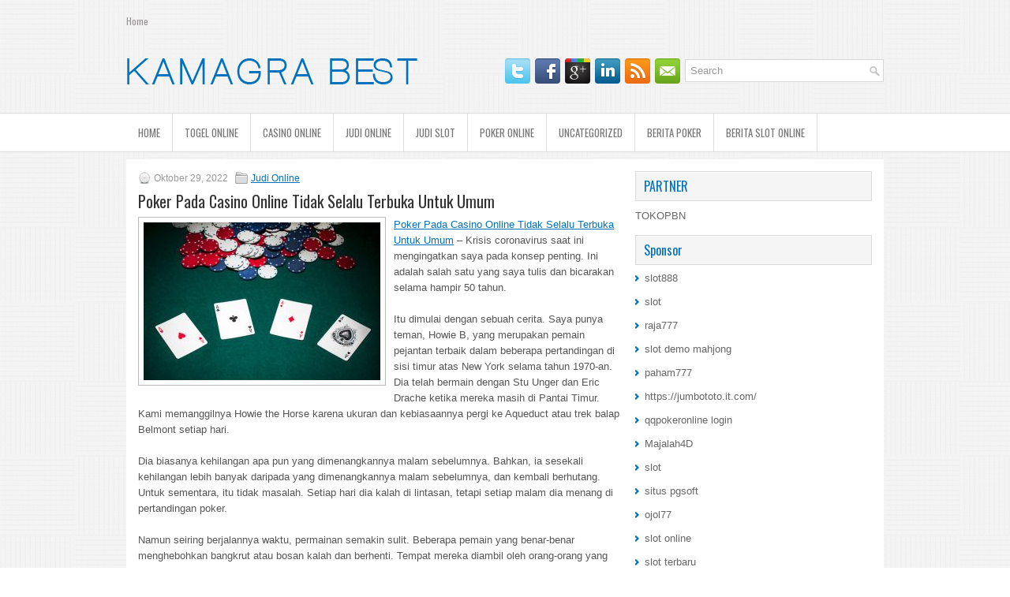

--- FILE ---
content_type: text/html; charset=UTF-8
request_url: https://ivermectinpltab.com/poker-pada-casino-online-tidak-selalu-terbuka-untuk-umum/
body_size: 9144
content:
<!DOCTYPE html><html xmlns="http://www.w3.org/1999/xhtml" lang="id-ID">
<head profile="http://gmpg.org/xfn/11">
<meta http-equiv="Content-Type" content="text/html; charset=UTF-8" />

<meta name="viewport" content="width=device-width, initial-scale=1.0"/>
<link rel="stylesheet" href="https://ivermectinpltab.com/wp-content/themes/Visione/lib/css/reset.css" type="text/css" media="screen, projection" />
<link rel="stylesheet" href="https://ivermectinpltab.com/wp-content/themes/Visione/lib/css/defaults.css" type="text/css" media="screen, projection" />
<!--[if lt IE 8]><link rel="stylesheet" href="https://ivermectinpltab.com/wp-content/themes/Visione/lib/css/ie.css" type="text/css" media="screen, projection" /><![endif]-->

<link rel="stylesheet" href="https://ivermectinpltab.com/wp-content/themes/Visione/style.css" type="text/css" media="screen, projection" />

<title>Poker Pada Casino Online Tidak Selalu Terbuka Untuk Umum &#8211; Kamagra Best</title>
<meta name='robots' content='max-image-preview:large' />
<link rel="alternate" type="application/rss+xml" title="Kamagra Best &raquo; Poker Pada Casino Online Tidak Selalu Terbuka Untuk Umum Umpan Komentar" href="https://ivermectinpltab.com/poker-pada-casino-online-tidak-selalu-terbuka-untuk-umum/feed/" />
<script type="text/javascript">
window._wpemojiSettings = {"baseUrl":"https:\/\/s.w.org\/images\/core\/emoji\/14.0.0\/72x72\/","ext":".png","svgUrl":"https:\/\/s.w.org\/images\/core\/emoji\/14.0.0\/svg\/","svgExt":".svg","source":{"concatemoji":"https:\/\/ivermectinpltab.com\/wp-includes\/js\/wp-emoji-release.min.js?ver=6.2.2"}};
/*! This file is auto-generated */
!function(e,a,t){var n,r,o,i=a.createElement("canvas"),p=i.getContext&&i.getContext("2d");function s(e,t){p.clearRect(0,0,i.width,i.height),p.fillText(e,0,0);e=i.toDataURL();return p.clearRect(0,0,i.width,i.height),p.fillText(t,0,0),e===i.toDataURL()}function c(e){var t=a.createElement("script");t.src=e,t.defer=t.type="text/javascript",a.getElementsByTagName("head")[0].appendChild(t)}for(o=Array("flag","emoji"),t.supports={everything:!0,everythingExceptFlag:!0},r=0;r<o.length;r++)t.supports[o[r]]=function(e){if(p&&p.fillText)switch(p.textBaseline="top",p.font="600 32px Arial",e){case"flag":return s("\ud83c\udff3\ufe0f\u200d\u26a7\ufe0f","\ud83c\udff3\ufe0f\u200b\u26a7\ufe0f")?!1:!s("\ud83c\uddfa\ud83c\uddf3","\ud83c\uddfa\u200b\ud83c\uddf3")&&!s("\ud83c\udff4\udb40\udc67\udb40\udc62\udb40\udc65\udb40\udc6e\udb40\udc67\udb40\udc7f","\ud83c\udff4\u200b\udb40\udc67\u200b\udb40\udc62\u200b\udb40\udc65\u200b\udb40\udc6e\u200b\udb40\udc67\u200b\udb40\udc7f");case"emoji":return!s("\ud83e\udef1\ud83c\udffb\u200d\ud83e\udef2\ud83c\udfff","\ud83e\udef1\ud83c\udffb\u200b\ud83e\udef2\ud83c\udfff")}return!1}(o[r]),t.supports.everything=t.supports.everything&&t.supports[o[r]],"flag"!==o[r]&&(t.supports.everythingExceptFlag=t.supports.everythingExceptFlag&&t.supports[o[r]]);t.supports.everythingExceptFlag=t.supports.everythingExceptFlag&&!t.supports.flag,t.DOMReady=!1,t.readyCallback=function(){t.DOMReady=!0},t.supports.everything||(n=function(){t.readyCallback()},a.addEventListener?(a.addEventListener("DOMContentLoaded",n,!1),e.addEventListener("load",n,!1)):(e.attachEvent("onload",n),a.attachEvent("onreadystatechange",function(){"complete"===a.readyState&&t.readyCallback()})),(e=t.source||{}).concatemoji?c(e.concatemoji):e.wpemoji&&e.twemoji&&(c(e.twemoji),c(e.wpemoji)))}(window,document,window._wpemojiSettings);
</script>
<style type="text/css">
img.wp-smiley,
img.emoji {
	display: inline !important;
	border: none !important;
	box-shadow: none !important;
	height: 1em !important;
	width: 1em !important;
	margin: 0 0.07em !important;
	vertical-align: -0.1em !important;
	background: none !important;
	padding: 0 !important;
}
</style>
	<link rel='stylesheet' id='wp-block-library-css' href='https://ivermectinpltab.com/wp-includes/css/dist/block-library/style.min.css?ver=6.2.2' type='text/css' media='all' />
<link rel='stylesheet' id='classic-theme-styles-css' href='https://ivermectinpltab.com/wp-includes/css/classic-themes.min.css?ver=6.2.2' type='text/css' media='all' />
<style id='global-styles-inline-css' type='text/css'>
body{--wp--preset--color--black: #000000;--wp--preset--color--cyan-bluish-gray: #abb8c3;--wp--preset--color--white: #ffffff;--wp--preset--color--pale-pink: #f78da7;--wp--preset--color--vivid-red: #cf2e2e;--wp--preset--color--luminous-vivid-orange: #ff6900;--wp--preset--color--luminous-vivid-amber: #fcb900;--wp--preset--color--light-green-cyan: #7bdcb5;--wp--preset--color--vivid-green-cyan: #00d084;--wp--preset--color--pale-cyan-blue: #8ed1fc;--wp--preset--color--vivid-cyan-blue: #0693e3;--wp--preset--color--vivid-purple: #9b51e0;--wp--preset--gradient--vivid-cyan-blue-to-vivid-purple: linear-gradient(135deg,rgba(6,147,227,1) 0%,rgb(155,81,224) 100%);--wp--preset--gradient--light-green-cyan-to-vivid-green-cyan: linear-gradient(135deg,rgb(122,220,180) 0%,rgb(0,208,130) 100%);--wp--preset--gradient--luminous-vivid-amber-to-luminous-vivid-orange: linear-gradient(135deg,rgba(252,185,0,1) 0%,rgba(255,105,0,1) 100%);--wp--preset--gradient--luminous-vivid-orange-to-vivid-red: linear-gradient(135deg,rgba(255,105,0,1) 0%,rgb(207,46,46) 100%);--wp--preset--gradient--very-light-gray-to-cyan-bluish-gray: linear-gradient(135deg,rgb(238,238,238) 0%,rgb(169,184,195) 100%);--wp--preset--gradient--cool-to-warm-spectrum: linear-gradient(135deg,rgb(74,234,220) 0%,rgb(151,120,209) 20%,rgb(207,42,186) 40%,rgb(238,44,130) 60%,rgb(251,105,98) 80%,rgb(254,248,76) 100%);--wp--preset--gradient--blush-light-purple: linear-gradient(135deg,rgb(255,206,236) 0%,rgb(152,150,240) 100%);--wp--preset--gradient--blush-bordeaux: linear-gradient(135deg,rgb(254,205,165) 0%,rgb(254,45,45) 50%,rgb(107,0,62) 100%);--wp--preset--gradient--luminous-dusk: linear-gradient(135deg,rgb(255,203,112) 0%,rgb(199,81,192) 50%,rgb(65,88,208) 100%);--wp--preset--gradient--pale-ocean: linear-gradient(135deg,rgb(255,245,203) 0%,rgb(182,227,212) 50%,rgb(51,167,181) 100%);--wp--preset--gradient--electric-grass: linear-gradient(135deg,rgb(202,248,128) 0%,rgb(113,206,126) 100%);--wp--preset--gradient--midnight: linear-gradient(135deg,rgb(2,3,129) 0%,rgb(40,116,252) 100%);--wp--preset--duotone--dark-grayscale: url('#wp-duotone-dark-grayscale');--wp--preset--duotone--grayscale: url('#wp-duotone-grayscale');--wp--preset--duotone--purple-yellow: url('#wp-duotone-purple-yellow');--wp--preset--duotone--blue-red: url('#wp-duotone-blue-red');--wp--preset--duotone--midnight: url('#wp-duotone-midnight');--wp--preset--duotone--magenta-yellow: url('#wp-duotone-magenta-yellow');--wp--preset--duotone--purple-green: url('#wp-duotone-purple-green');--wp--preset--duotone--blue-orange: url('#wp-duotone-blue-orange');--wp--preset--font-size--small: 13px;--wp--preset--font-size--medium: 20px;--wp--preset--font-size--large: 36px;--wp--preset--font-size--x-large: 42px;--wp--preset--spacing--20: 0.44rem;--wp--preset--spacing--30: 0.67rem;--wp--preset--spacing--40: 1rem;--wp--preset--spacing--50: 1.5rem;--wp--preset--spacing--60: 2.25rem;--wp--preset--spacing--70: 3.38rem;--wp--preset--spacing--80: 5.06rem;--wp--preset--shadow--natural: 6px 6px 9px rgba(0, 0, 0, 0.2);--wp--preset--shadow--deep: 12px 12px 50px rgba(0, 0, 0, 0.4);--wp--preset--shadow--sharp: 6px 6px 0px rgba(0, 0, 0, 0.2);--wp--preset--shadow--outlined: 6px 6px 0px -3px rgba(255, 255, 255, 1), 6px 6px rgba(0, 0, 0, 1);--wp--preset--shadow--crisp: 6px 6px 0px rgba(0, 0, 0, 1);}:where(.is-layout-flex){gap: 0.5em;}body .is-layout-flow > .alignleft{float: left;margin-inline-start: 0;margin-inline-end: 2em;}body .is-layout-flow > .alignright{float: right;margin-inline-start: 2em;margin-inline-end: 0;}body .is-layout-flow > .aligncenter{margin-left: auto !important;margin-right: auto !important;}body .is-layout-constrained > .alignleft{float: left;margin-inline-start: 0;margin-inline-end: 2em;}body .is-layout-constrained > .alignright{float: right;margin-inline-start: 2em;margin-inline-end: 0;}body .is-layout-constrained > .aligncenter{margin-left: auto !important;margin-right: auto !important;}body .is-layout-constrained > :where(:not(.alignleft):not(.alignright):not(.alignfull)){max-width: var(--wp--style--global--content-size);margin-left: auto !important;margin-right: auto !important;}body .is-layout-constrained > .alignwide{max-width: var(--wp--style--global--wide-size);}body .is-layout-flex{display: flex;}body .is-layout-flex{flex-wrap: wrap;align-items: center;}body .is-layout-flex > *{margin: 0;}:where(.wp-block-columns.is-layout-flex){gap: 2em;}.has-black-color{color: var(--wp--preset--color--black) !important;}.has-cyan-bluish-gray-color{color: var(--wp--preset--color--cyan-bluish-gray) !important;}.has-white-color{color: var(--wp--preset--color--white) !important;}.has-pale-pink-color{color: var(--wp--preset--color--pale-pink) !important;}.has-vivid-red-color{color: var(--wp--preset--color--vivid-red) !important;}.has-luminous-vivid-orange-color{color: var(--wp--preset--color--luminous-vivid-orange) !important;}.has-luminous-vivid-amber-color{color: var(--wp--preset--color--luminous-vivid-amber) !important;}.has-light-green-cyan-color{color: var(--wp--preset--color--light-green-cyan) !important;}.has-vivid-green-cyan-color{color: var(--wp--preset--color--vivid-green-cyan) !important;}.has-pale-cyan-blue-color{color: var(--wp--preset--color--pale-cyan-blue) !important;}.has-vivid-cyan-blue-color{color: var(--wp--preset--color--vivid-cyan-blue) !important;}.has-vivid-purple-color{color: var(--wp--preset--color--vivid-purple) !important;}.has-black-background-color{background-color: var(--wp--preset--color--black) !important;}.has-cyan-bluish-gray-background-color{background-color: var(--wp--preset--color--cyan-bluish-gray) !important;}.has-white-background-color{background-color: var(--wp--preset--color--white) !important;}.has-pale-pink-background-color{background-color: var(--wp--preset--color--pale-pink) !important;}.has-vivid-red-background-color{background-color: var(--wp--preset--color--vivid-red) !important;}.has-luminous-vivid-orange-background-color{background-color: var(--wp--preset--color--luminous-vivid-orange) !important;}.has-luminous-vivid-amber-background-color{background-color: var(--wp--preset--color--luminous-vivid-amber) !important;}.has-light-green-cyan-background-color{background-color: var(--wp--preset--color--light-green-cyan) !important;}.has-vivid-green-cyan-background-color{background-color: var(--wp--preset--color--vivid-green-cyan) !important;}.has-pale-cyan-blue-background-color{background-color: var(--wp--preset--color--pale-cyan-blue) !important;}.has-vivid-cyan-blue-background-color{background-color: var(--wp--preset--color--vivid-cyan-blue) !important;}.has-vivid-purple-background-color{background-color: var(--wp--preset--color--vivid-purple) !important;}.has-black-border-color{border-color: var(--wp--preset--color--black) !important;}.has-cyan-bluish-gray-border-color{border-color: var(--wp--preset--color--cyan-bluish-gray) !important;}.has-white-border-color{border-color: var(--wp--preset--color--white) !important;}.has-pale-pink-border-color{border-color: var(--wp--preset--color--pale-pink) !important;}.has-vivid-red-border-color{border-color: var(--wp--preset--color--vivid-red) !important;}.has-luminous-vivid-orange-border-color{border-color: var(--wp--preset--color--luminous-vivid-orange) !important;}.has-luminous-vivid-amber-border-color{border-color: var(--wp--preset--color--luminous-vivid-amber) !important;}.has-light-green-cyan-border-color{border-color: var(--wp--preset--color--light-green-cyan) !important;}.has-vivid-green-cyan-border-color{border-color: var(--wp--preset--color--vivid-green-cyan) !important;}.has-pale-cyan-blue-border-color{border-color: var(--wp--preset--color--pale-cyan-blue) !important;}.has-vivid-cyan-blue-border-color{border-color: var(--wp--preset--color--vivid-cyan-blue) !important;}.has-vivid-purple-border-color{border-color: var(--wp--preset--color--vivid-purple) !important;}.has-vivid-cyan-blue-to-vivid-purple-gradient-background{background: var(--wp--preset--gradient--vivid-cyan-blue-to-vivid-purple) !important;}.has-light-green-cyan-to-vivid-green-cyan-gradient-background{background: var(--wp--preset--gradient--light-green-cyan-to-vivid-green-cyan) !important;}.has-luminous-vivid-amber-to-luminous-vivid-orange-gradient-background{background: var(--wp--preset--gradient--luminous-vivid-amber-to-luminous-vivid-orange) !important;}.has-luminous-vivid-orange-to-vivid-red-gradient-background{background: var(--wp--preset--gradient--luminous-vivid-orange-to-vivid-red) !important;}.has-very-light-gray-to-cyan-bluish-gray-gradient-background{background: var(--wp--preset--gradient--very-light-gray-to-cyan-bluish-gray) !important;}.has-cool-to-warm-spectrum-gradient-background{background: var(--wp--preset--gradient--cool-to-warm-spectrum) !important;}.has-blush-light-purple-gradient-background{background: var(--wp--preset--gradient--blush-light-purple) !important;}.has-blush-bordeaux-gradient-background{background: var(--wp--preset--gradient--blush-bordeaux) !important;}.has-luminous-dusk-gradient-background{background: var(--wp--preset--gradient--luminous-dusk) !important;}.has-pale-ocean-gradient-background{background: var(--wp--preset--gradient--pale-ocean) !important;}.has-electric-grass-gradient-background{background: var(--wp--preset--gradient--electric-grass) !important;}.has-midnight-gradient-background{background: var(--wp--preset--gradient--midnight) !important;}.has-small-font-size{font-size: var(--wp--preset--font-size--small) !important;}.has-medium-font-size{font-size: var(--wp--preset--font-size--medium) !important;}.has-large-font-size{font-size: var(--wp--preset--font-size--large) !important;}.has-x-large-font-size{font-size: var(--wp--preset--font-size--x-large) !important;}
.wp-block-navigation a:where(:not(.wp-element-button)){color: inherit;}
:where(.wp-block-columns.is-layout-flex){gap: 2em;}
.wp-block-pullquote{font-size: 1.5em;line-height: 1.6;}
</style>
<script type='text/javascript' src='https://ivermectinpltab.com/wp-includes/js/jquery/jquery.min.js?ver=3.6.4' id='jquery-core-js'></script>
<script type='text/javascript' src='https://ivermectinpltab.com/wp-includes/js/jquery/jquery-migrate.min.js?ver=3.4.0' id='jquery-migrate-js'></script>
<script type='text/javascript' src='https://ivermectinpltab.com/wp-content/themes/Visione/lib/js/superfish.js?ver=6.2.2' id='superfish-js'></script>
<script type='text/javascript' src='https://ivermectinpltab.com/wp-content/themes/Visione/lib/js/jquery.mobilemenu.js?ver=6.2.2' id='mobilemenu-js'></script>
<link rel="https://api.w.org/" href="https://ivermectinpltab.com/wp-json/" /><link rel="alternate" type="application/json" href="https://ivermectinpltab.com/wp-json/wp/v2/posts/1991" /><link rel="EditURI" type="application/rsd+xml" title="RSD" href="https://ivermectinpltab.com/xmlrpc.php?rsd" />
<link rel="wlwmanifest" type="application/wlwmanifest+xml" href="https://ivermectinpltab.com/wp-includes/wlwmanifest.xml" />

<link rel="canonical" href="https://ivermectinpltab.com/poker-pada-casino-online-tidak-selalu-terbuka-untuk-umum/" />
<link rel='shortlink' href='https://ivermectinpltab.com/?p=1991' />
<link rel="alternate" type="application/json+oembed" href="https://ivermectinpltab.com/wp-json/oembed/1.0/embed?url=https%3A%2F%2Fivermectinpltab.com%2Fpoker-pada-casino-online-tidak-selalu-terbuka-untuk-umum%2F" />
<link rel="alternate" type="text/xml+oembed" href="https://ivermectinpltab.com/wp-json/oembed/1.0/embed?url=https%3A%2F%2Fivermectinpltab.com%2Fpoker-pada-casino-online-tidak-selalu-terbuka-untuk-umum%2F&#038;format=xml" />
<link rel="shortcut icon" href="/wp-content/uploads/2020/12/f.png" type="image/x-icon" />
<link rel="alternate" type="application/rss+xml" title="Kamagra Best RSS Feed" href="https://ivermectinpltab.com/feed/" />
<link rel="pingback" href="https://ivermectinpltab.com/xmlrpc.php" />

</head>

<body class="post-template-default single single-post postid-1991 single-format-standard">

<div id="container">

            <div class="clearfix">
            			        <div class="menu-primary-container">
			<ul class="menus menu-primary">
                <li ><a href="https://ivermectinpltab.com">Home</a></li>
							</ul>
		</div>
                      <!--.primary menu--> 	
                </div>
        

    <div id="header">
    
        <div class="logo">
         
            <a href="https://ivermectinpltab.com"><img src="/wp-content/uploads/2020/12/logo.png" alt="Kamagra Best" title="Kamagra Best" /></a>
         
        </div><!-- .logo -->

        <div class="header-right">
        
            <div id="topsearch">
                 
<div id="search" title="Type and hit enter">
    <form method="get" id="searchform" action="https://ivermectinpltab.com/"> 
        <input type="text" value="Search" 
            name="s" id="s"  onblur="if (this.value == '')  {this.value = 'Search';}"  
            onfocus="if (this.value == 'Search') {this.value = '';}" 
        />
    </form>
</div><!-- #search -->            </div>
            
            <div id="top-social-profiles">
                            <ul class="widget-container"><li class="social-profiles-widget">
            <a href="https://twitter.com/" target="_blank"><img title="Twitter" alt="Twitter" src="https://ivermectinpltab.com/wp-content/themes/Visione/images/social-profiles/twitter.png" /></a><a href="https://facebook.com/" target="_blank"><img title="Facebook" alt="Facebook" src="https://ivermectinpltab.com/wp-content/themes/Visione/images/social-profiles/facebook.png" /></a><a href="https://plus.google.com/" target="_blank"><img title="Google Plus" alt="Google Plus" src="https://ivermectinpltab.com/wp-content/themes/Visione/images/social-profiles/gplus.png" /></a><a href="http://www.linkedin.com/" target="_blank"><img title="LinkedIn" alt="LinkedIn" src="https://ivermectinpltab.com/wp-content/themes/Visione/images/social-profiles/linkedin.png" /></a><a href="https://ivermectinpltab.com/feed/" target="_blank"><img title="RSS Feed" alt="RSS Feed" src="https://ivermectinpltab.com/wp-content/themes/Visione/images/social-profiles/rss.png" /></a><a href="/cdn-cgi/l/email-protection#ef96809a9daf8a828e8683c18c8082" target="_blank"><img title="Email" alt="Email" src="https://ivermectinpltab.com/wp-content/themes/Visione/images/social-profiles/email.png" /></a>            </li></ul>
                        </div>
            
        </div><!-- .header-right -->
        
    </div><!-- #header -->
    
            <div class="clearfix">
            			<div class="menu-secondary-container"><ul id="menu-primary" class="menus menu-secondary"><li id="menu-item-2471" class="menu-item menu-item-type-custom menu-item-object-custom menu-item-2471"><a href="/">HOME</a></li>
<li id="menu-item-2480" class="menu-item menu-item-type-taxonomy menu-item-object-category menu-item-2480"><a href="https://ivermectinpltab.com/category/togel-online/">Togel Online</a></li>
<li id="menu-item-2472" class="menu-item menu-item-type-taxonomy menu-item-object-category menu-item-2472"><a href="https://ivermectinpltab.com/category/casino-online/">Casino Online</a></li>
<li id="menu-item-2473" class="menu-item menu-item-type-taxonomy menu-item-object-category current-post-ancestor current-menu-parent current-post-parent menu-item-2473"><a href="https://ivermectinpltab.com/category/judi-online/">Judi Online</a></li>
<li id="menu-item-2474" class="menu-item menu-item-type-taxonomy menu-item-object-category menu-item-2474"><a href="https://ivermectinpltab.com/category/judi-slot/">Judi Slot</a></li>
<li id="menu-item-2475" class="menu-item menu-item-type-taxonomy menu-item-object-category menu-item-2475"><a href="https://ivermectinpltab.com/category/poker-online/">Poker Online</a></li>
<li id="menu-item-2476" class="menu-item menu-item-type-taxonomy menu-item-object-category menu-item-2476"><a href="https://ivermectinpltab.com/category/uncategorized/">Uncategorized</a></li>
<li id="menu-item-2478" class="menu-item menu-item-type-taxonomy menu-item-object-category menu-item-2478"><a href="https://ivermectinpltab.com/category/berita-poker/">Berita Poker</a></li>
<li id="menu-item-2479" class="menu-item menu-item-type-taxonomy menu-item-object-category menu-item-2479"><a href="https://ivermectinpltab.com/category/berita-slot-online/">Berita Slot Online</a></li>
</ul></div>              <!--.secondary menu--> 	
                </div>
    
    <div id="main">
    
            
        <div id="content">
            
                    
            
    <div class="post post-single clearfix post-1991 type-post status-publish format-standard has-post-thumbnail hentry category-judi-online tag-casino tag-judi tag-poker tag-slot tag-togel" id="post-1991">
        
        <div class="postmeta-primary">
    
            <span class="meta_date">Oktober 29, 2022</span>
           &nbsp; <span class="meta_categories"><a href="https://ivermectinpltab.com/category/judi-online/" rel="category tag">Judi Online</a></span>
    
                 
        </div>
        
        <h2 class="title">Poker Pada Casino Online Tidak Selalu Terbuka Untuk Umum</h2>

        <div class="entry clearfix">
            
            <img width="300" height="200" src="https://ivermectinpltab.com/wp-content/uploads/2021/02/KARTU27.jpg" class="alignleft featured_image wp-post-image" alt="" decoding="async" srcset="https://ivermectinpltab.com/wp-content/uploads/2021/02/KARTU27.jpg 626w, https://ivermectinpltab.com/wp-content/uploads/2021/02/KARTU27-300x200.jpg 300w" sizes="(max-width: 300px) 100vw, 300px" />            
            <p><a href="https://ivermectinpltab.com/poker-pada-casino-online-tidak-selalu-terbuka-untuk-umum/">Poker Pada Casino Online Tidak Selalu Terbuka Untuk Umum</a> &#8211; Krisis coronavirus saat ini mengingatkan saya pada konsep penting. Ini adalah salah satu yang saya tulis dan bicarakan selama hampir 50 tahun.</p>
<p>Itu dimulai dengan sebuah cerita. Saya punya teman, Howie B, yang merupakan pemain pejantan terbaik dalam beberapa pertandingan di sisi timur atas New York selama tahun 1970-an. Dia telah bermain dengan Stu Unger dan Eric Drache ketika mereka masih di Pantai Timur. Kami memanggilnya Howie the Horse karena ukuran dan kebiasaannya pergi ke Aqueduct atau trek balap Belmont setiap hari.</p>
<p>Dia biasanya kehilangan apa pun yang dimenangkannya malam sebelumnya. Bahkan, ia sesekali kehilangan lebih banyak daripada yang dimenangkannya malam sebelumnya, dan kembali berhutang. Untuk sementara, itu tidak masalah. Setiap hari dia kalah di lintasan, tetapi setiap malam dia menang di pertandingan poker.</p>
<p>Namun seiring berjalannya waktu, permainan semakin sulit. Beberapa pemain yang benar-benar menghebohkan bangkrut atau bosan kalah dan berhenti. Tempat mereka diambil oleh orang-orang yang bermain cukup baik. Beberapa pemain lemah lainnya menjadi lebih baik kunjungi agen judi <a href="https://borneotogel.net">slot gacor</a>.</p>
<p>Akhirnya, hal yang tak terhindarkan terjadi. Sang Kuda melanjutkan kekalahan beruntun di poker. Dan hal-hal di trek tidak menjadi lebih baik. Dia mendapat pekerjaan di bar pada sore hari di salah satu sendi lokal. Ini melayani tujuan ganda yaitu menyediakan sedikit uang dan menjauhkannya dari lintasan.</p>
<p>Suatu sore, saya berhenti untuk minum bir. Saya memberinya ceramah tentang pengelolaan uang dan bermain hanya jika Anda memiliki yang terbaik. (Sampai hari ini, saya terus memberikan ceramah serupa kepada pemain game berbakat yang secara berkala bangkrut.)</p>
<p>Dia berkata, “Ketika saya biasa menang setiap malam, saya pikir permainan itu adalah toko permen. Sekarang saya sadar, toko permen tidak selalu terbuka. ”</p>
<p>Aku tertawa, minum bir lagi dan pergi. Dalam perjalanan pulang, saya sadar bahwa dia telah membuat komentar yang sangat mendalam tentang perjudian, atau mungkin bahkan kehidupan secara umum. Sangat penting untuk menyadari bahwa toko permen tidak selalu terbuka!</p>
<p>&nbsp;</p>
    
        </div>
        
        <div class="postmeta-secondary"><span class="meta_tags"><a href="https://ivermectinpltab.com/tag/casino/" rel="tag">Casino</a>, <a href="https://ivermectinpltab.com/tag/judi/" rel="tag">Judi</a>, <a href="https://ivermectinpltab.com/tag/poker/" rel="tag">Poker</a>, <a href="https://ivermectinpltab.com/tag/slot/" rel="tag">Slot</a>, <a href="https://ivermectinpltab.com/tag/togel/" rel="tag">Togel</a></span></div> 
        
    
    </div><!-- Post ID 1991 -->
    
                
                    
        </div><!-- #content -->
    
        
<div id="sidebar-primary">

   		<ul class="widget_text widget-container">
			<li id="custom_html-6" class="widget_text widget widget_custom_html">
				<h3 class="widgettitle">PARTNER</h3>
				<div class="textwidget custom-html-widget"><a href="https://www.tokopbn.com/">TOKOPBN</a></div>
			</li>
		</ul>
		
		<ul class="widget-container">
			<li id="sponsor" class="widget widget_meta">
				<h3 class="widgettitle">Sponsor</h3>			
				<ul>
					<li><a href="https://partsgeekautoparts.com/shop/page/22/">slot888</a></li>
                    		<li><a href="https://www.asianwindky.com/menu">slot</a></li>
                    		<li><a href="https://www.iftalgo.com/">raja777</a></li>
                    		<li><a href="https://arabwebtools.com/ico-converter">slot demo mahjong</a></li>
                    		<li><a href="https://nitrogen2024.es/meeting-venue/">paham777</a></li>
                    		<li><a href="https://jumbototo.it.com/">https://jumbototo.it.com/</a></li>
                    		<li><a href="https://theotcinvestor.com/">qqpokeronline login</a></li>
                    		<li><a href="https://situsmajalah4d.com/">Majalah4D</a></li>
                    		<li><a href="https://olivesandburgers.com/main-menu/">slot</a></li>
                    		<li><a href="https://www.visitsouthwell.com/">situs pgsoft</a></li>
                    		<li><a href="https://www.backyardharvest.org/">ojol77</a></li>
                    		<li><a href="https://aliceripoll.com/">slot online</a></li>
                    		<li><a href="https://www.lesvalades.com/">slot terbaru</a></li>
                    		<li><a href="https://www.philippineshonolulu.org/">situs slot</a></li>
                    						</ul>
			</li>
		</ul>

    
		<ul class="widget-container"><li id="recent-posts-4" class="widget widget_recent_entries">
		<h3 class="widgettitle">Pos-pos Terbaru</h3>
		<ul>
											<li>
					<a href="https://ivermectinpltab.com/memenangkan-jackpot-progresif-bergantung-pada-judi-poker-2026-spesifik-dimaksud/">Memenangkan jackpot progresif bergantung pada judi Poker 2026 spesifik dimaksud</a>
											<span class="post-date">Januari 23, 2026</span>
									</li>
											<li>
					<a href="https://ivermectinpltab.com/beberapa-casino-toto-2026-las-vegas-hanya-menawarkan-satu-rolet-saja/">Beberapa Casino Toto 2026 Las Vegas hanya menawarkan satu rolet saja</a>
											<span class="post-date">Januari 20, 2026</span>
									</li>
											<li>
					<a href="https://ivermectinpltab.com/berpikir-serius-untuk-mengalahkan-lawan-toto-2026-anda-di-meja/">Berpikir serius untuk mengalahkan lawan Toto 2026 anda di meja</a>
											<span class="post-date">Januari 20, 2026</span>
									</li>
											<li>
					<a href="https://ivermectinpltab.com/pemain-poker-2026-stars-kejuaraan-holdem-dan-ept-barcelona-ditunda/">Pemain Poker 2026 Stars Kejuaraan Hold&#8217;em dan EPT Barcelona Ditunda</a>
											<span class="post-date">Januari 19, 2026</span>
									</li>
											<li>
					<a href="https://ivermectinpltab.com/menemukan-pigeon-slot-qq-2026-tidak-ada-masalah-di-casino-slot-qq-2026-las-vegas/">Menemukan Pigeon Slot QQ 2026 tidak ada masalah di Casino Slot QQ 2026 Las Vegas</a>
											<span class="post-date">Januari 15, 2026</span>
									</li>
					</ul>

		</li></ul><ul class="widget-container"><li id="meta-4" class="widget widget_meta"><h3 class="widgettitle">Meta</h3>
		<ul>
						<li><a href="https://ivermectinpltab.com/wp-login.php">Masuk</a></li>
			<li><a href="https://ivermectinpltab.com/feed/">Feed entri</a></li>
			<li><a href="https://ivermectinpltab.com/comments/feed/">Feed komentar</a></li>

			<li><a href="https://wordpress.org/">WordPress.org</a></li>
		</ul>

		</li></ul><ul class="widget-container"><li id="categories-3" class="widget widget_categories"><h3 class="widgettitle">Kategori</h3>
			<ul>
					<li class="cat-item cat-item-6"><a href="https://ivermectinpltab.com/category/casino-online/">Casino Online</a> (508)
</li>
	<li class="cat-item cat-item-5"><a href="https://ivermectinpltab.com/category/judi-online/">Judi Online</a> (504)
</li>
	<li class="cat-item cat-item-11"><a href="https://ivermectinpltab.com/category/judi-slot/">Judi Slot</a> (184)
</li>
	<li class="cat-item cat-item-2"><a href="https://ivermectinpltab.com/category/poker-online/">Poker Online</a> (353)
</li>
	<li class="cat-item cat-item-20"><a href="https://ivermectinpltab.com/category/togel-online/">Togel Online</a> (115)
</li>
			</ul>

			</li></ul><ul class="widget-container"><li id="archives-4" class="widget widget_archive"><h3 class="widgettitle">Arsip</h3>
			<ul>
					<li><a href='https://ivermectinpltab.com/2026/01/'>Januari 2026</a>&nbsp;(25)</li>
	<li><a href='https://ivermectinpltab.com/2025/12/'>Desember 2025</a>&nbsp;(25)</li>
	<li><a href='https://ivermectinpltab.com/2025/11/'>November 2025</a>&nbsp;(31)</li>
	<li><a href='https://ivermectinpltab.com/2025/10/'>Oktober 2025</a>&nbsp;(24)</li>
	<li><a href='https://ivermectinpltab.com/2025/09/'>September 2025</a>&nbsp;(21)</li>
	<li><a href='https://ivermectinpltab.com/2025/08/'>Agustus 2025</a>&nbsp;(16)</li>
	<li><a href='https://ivermectinpltab.com/2025/07/'>Juli 2025</a>&nbsp;(22)</li>
	<li><a href='https://ivermectinpltab.com/2025/06/'>Juni 2025</a>&nbsp;(18)</li>
	<li><a href='https://ivermectinpltab.com/2025/05/'>Mei 2025</a>&nbsp;(18)</li>
	<li><a href='https://ivermectinpltab.com/2025/04/'>April 2025</a>&nbsp;(26)</li>
	<li><a href='https://ivermectinpltab.com/2025/03/'>Maret 2025</a>&nbsp;(35)</li>
	<li><a href='https://ivermectinpltab.com/2025/02/'>Februari 2025</a>&nbsp;(34)</li>
	<li><a href='https://ivermectinpltab.com/2025/01/'>Januari 2025</a>&nbsp;(26)</li>
	<li><a href='https://ivermectinpltab.com/2024/12/'>Desember 2024</a>&nbsp;(27)</li>
	<li><a href='https://ivermectinpltab.com/2024/11/'>November 2024</a>&nbsp;(26)</li>
	<li><a href='https://ivermectinpltab.com/2024/10/'>Oktober 2024</a>&nbsp;(35)</li>
	<li><a href='https://ivermectinpltab.com/2024/09/'>September 2024</a>&nbsp;(32)</li>
	<li><a href='https://ivermectinpltab.com/2024/08/'>Agustus 2024</a>&nbsp;(41)</li>
	<li><a href='https://ivermectinpltab.com/2024/07/'>Juli 2024</a>&nbsp;(42)</li>
	<li><a href='https://ivermectinpltab.com/2024/06/'>Juni 2024</a>&nbsp;(50)</li>
	<li><a href='https://ivermectinpltab.com/2024/05/'>Mei 2024</a>&nbsp;(36)</li>
	<li><a href='https://ivermectinpltab.com/2024/04/'>April 2024</a>&nbsp;(36)</li>
	<li><a href='https://ivermectinpltab.com/2024/03/'>Maret 2024</a>&nbsp;(46)</li>
	<li><a href='https://ivermectinpltab.com/2024/02/'>Februari 2024</a>&nbsp;(33)</li>
	<li><a href='https://ivermectinpltab.com/2024/01/'>Januari 2024</a>&nbsp;(35)</li>
	<li><a href='https://ivermectinpltab.com/2023/12/'>Desember 2023</a>&nbsp;(29)</li>
	<li><a href='https://ivermectinpltab.com/2023/11/'>November 2023</a>&nbsp;(16)</li>
	<li><a href='https://ivermectinpltab.com/2023/10/'>Oktober 2023</a>&nbsp;(36)</li>
	<li><a href='https://ivermectinpltab.com/2023/09/'>September 2023</a>&nbsp;(30)</li>
	<li><a href='https://ivermectinpltab.com/2023/08/'>Agustus 2023</a>&nbsp;(36)</li>
	<li><a href='https://ivermectinpltab.com/2023/07/'>Juli 2023</a>&nbsp;(37)</li>
	<li><a href='https://ivermectinpltab.com/2023/06/'>Juni 2023</a>&nbsp;(36)</li>
	<li><a href='https://ivermectinpltab.com/2023/05/'>Mei 2023</a>&nbsp;(43)</li>
	<li><a href='https://ivermectinpltab.com/2023/04/'>April 2023</a>&nbsp;(33)</li>
	<li><a href='https://ivermectinpltab.com/2023/03/'>Maret 2023</a>&nbsp;(30)</li>
	<li><a href='https://ivermectinpltab.com/2023/02/'>Februari 2023</a>&nbsp;(35)</li>
	<li><a href='https://ivermectinpltab.com/2023/01/'>Januari 2023</a>&nbsp;(35)</li>
	<li><a href='https://ivermectinpltab.com/2022/12/'>Desember 2022</a>&nbsp;(29)</li>
	<li><a href='https://ivermectinpltab.com/2022/11/'>November 2022</a>&nbsp;(33)</li>
	<li><a href='https://ivermectinpltab.com/2022/10/'>Oktober 2022</a>&nbsp;(38)</li>
	<li><a href='https://ivermectinpltab.com/2022/09/'>September 2022</a>&nbsp;(38)</li>
	<li><a href='https://ivermectinpltab.com/2022/08/'>Agustus 2022</a>&nbsp;(31)</li>
	<li><a href='https://ivermectinpltab.com/2022/07/'>Juli 2022</a>&nbsp;(38)</li>
	<li><a href='https://ivermectinpltab.com/2022/06/'>Juni 2022</a>&nbsp;(20)</li>
	<li><a href='https://ivermectinpltab.com/2022/05/'>Mei 2022</a>&nbsp;(33)</li>
	<li><a href='https://ivermectinpltab.com/2022/04/'>April 2022</a>&nbsp;(11)</li>
	<li><a href='https://ivermectinpltab.com/2022/03/'>Maret 2022</a>&nbsp;(34)</li>
	<li><a href='https://ivermectinpltab.com/2022/02/'>Februari 2022</a>&nbsp;(31)</li>
	<li><a href='https://ivermectinpltab.com/2022/01/'>Januari 2022</a>&nbsp;(20)</li>
	<li><a href='https://ivermectinpltab.com/2021/12/'>Desember 2021</a>&nbsp;(26)</li>
	<li><a href='https://ivermectinpltab.com/2021/11/'>November 2021</a>&nbsp;(17)</li>
	<li><a href='https://ivermectinpltab.com/2021/10/'>Oktober 2021</a>&nbsp;(20)</li>
	<li><a href='https://ivermectinpltab.com/2021/09/'>September 2021</a>&nbsp;(10)</li>
	<li><a href='https://ivermectinpltab.com/2021/08/'>Agustus 2021</a>&nbsp;(16)</li>
	<li><a href='https://ivermectinpltab.com/2021/07/'>Juli 2021</a>&nbsp;(14)</li>
	<li><a href='https://ivermectinpltab.com/2021/06/'>Juni 2021</a>&nbsp;(16)</li>
	<li><a href='https://ivermectinpltab.com/2021/05/'>Mei 2021</a>&nbsp;(13)</li>
	<li><a href='https://ivermectinpltab.com/2021/04/'>April 2021</a>&nbsp;(9)</li>
	<li><a href='https://ivermectinpltab.com/2021/03/'>Maret 2021</a>&nbsp;(9)</li>
	<li><a href='https://ivermectinpltab.com/2021/02/'>Februari 2021</a>&nbsp;(9)</li>
	<li><a href='https://ivermectinpltab.com/2021/01/'>Januari 2021</a>&nbsp;(7)</li>
	<li><a href='https://ivermectinpltab.com/2020/12/'>Desember 2020</a>&nbsp;(1)</li>
			</ul>

			</li></ul><ul class="widget-container"><li id="tag_cloud-2" class="widget widget_tag_cloud"><h3 class="widgettitle">Tag</h3><div class="tagcloud"><a href="https://ivermectinpltab.com/tag/bandar/" class="tag-cloud-link tag-link-10 tag-link-position-1" style="font-size: 8pt;" aria-label="Bandar (1 item)">Bandar</a>
<a href="https://ivermectinpltab.com/tag/capsa-susun/" class="tag-cloud-link tag-link-8 tag-link-position-2" style="font-size: 8pt;" aria-label="Capsa Susun (1 item)">Capsa Susun</a>
<a href="https://ivermectinpltab.com/tag/casino/" class="tag-cloud-link tag-link-7 tag-link-position-3" style="font-size: 21.856164383562pt;" aria-label="Casino (1.563 item)">Casino</a>
<a href="https://ivermectinpltab.com/tag/judi/" class="tag-cloud-link tag-link-3 tag-link-position-4" style="font-size: 22pt;" aria-label="Judi (1.661 item)">Judi</a>
<a href="https://ivermectinpltab.com/tag/poker/" class="tag-cloud-link tag-link-4 tag-link-position-5" style="font-size: 21.808219178082pt;" aria-label="Poker (1.512 item)">Poker</a>
<a href="https://ivermectinpltab.com/tag/slot/" class="tag-cloud-link tag-link-9 tag-link-position-6" style="font-size: 21.664383561644pt;" aria-label="Slot (1.413 item)">Slot</a>
<a href="https://ivermectinpltab.com/tag/togel/" class="tag-cloud-link tag-link-12 tag-link-position-7" style="font-size: 21.376712328767pt;" aria-label="Togel (1.239 item)">Togel</a></div>
</li></ul><ul class="widget-container"><li id="search-4" class="widget widget_search"> 
<div id="search" title="Type and hit enter">
    <form method="get" id="searchform" action="https://ivermectinpltab.com/"> 
        <input type="text" value="Search" 
            name="s" id="s"  onblur="if (this.value == '')  {this.value = 'Search';}"  
            onfocus="if (this.value == 'Search') {this.value = '';}" 
        />
    </form>
</div><!-- #search --></li></ul><ul class="widget-container"><li id="block-3" class="widget widget_block"><!-- 7b1289e37295ca963c178cf7e7cf73d0 --></li></ul>    
</div><!-- #sidebar-primary -->        
                
    </div><!-- #main -->
    
    
    <div id="footer-widgets" class="clearfix">
                <div class="footer-widget-box">
                    </div>
        
        <div class="footer-widget-box">
                    </div>
        
        <div class="footer-widget-box">
                    </div>
        
        <div class="footer-widget-box footer-widget-box-last">
                    </div>
        
    </div>

    <div id="footer">
    
        <div id="copyrights">
             &copy; 2026  <a href="https://ivermectinpltab.com/">Kamagra Best</a> 
        </div>
        
                
       <div id="credits" style="overflow-y: hidden;overflow-x: visible;width: 400px;margin: auto;">
				<div style="width: 10000px;text-align: left;">
					Powered by <a href="http://wordpress.org/"><strong>WordPress</strong></a> | Theme Designed by:  <a href="https://axis.co.id/" rel="follow">axis</a> <a href="https://www.bca.co.id/" rel="follow">Bank bca</a> <a href="https://www.bni.co.id/" rel="follow">Bank bni</a> <a href="https://bri.co.id/" rel="follow">Bank bri</a> <a href="https://www.btn.co.id/" rel="follow">Bank btn</a> <a href="https://www.cimbniaga.co.id" rel="follow">Bank cimbniaga</a> <a href="https://www.citibank.co.id/" rel="follow">Bank citibank</a> <a href="https://www.danamon.co.id" rel="follow">Bank danamon</a> <a href="https://www.bi.go.id/" rel="follow">Bank Indonesia</a> <a href="https://www.klikmbc.co.id/" rel="follow">Bank klikmbc</a> <a href="https://www.bankmandiri.co.id/" rel="follow">Bank mandiri</a> <a href="https://www.ocbc.com/" rel="follow">Bank ocbc</a> <a href="https://www.panin.co.id/" rel="follow">bank Panin</a> <a href="https://www.mandirisyariah.co.id/" rel="follow">Bank syariah mandiri</a> <a href="https://dana.id/" rel="follow">dana</a> <a href="https://google.co.id/" rel="follow">google</a> <a href="https://www.gojek.com/gopay/" rel="follow">gopay</a> <a href="https://indihome.co.id/" rel="follow">indihome</a> <a href="https://kaskus.co.id/" rel="follow">kaskus</a> <a href="https://kominfo.go.id/" rel="follow">kominfo</a> <a href="https://www.linkaja.id/ " rel="follow">linkaja.id</a> <a href="https://www.maybank.co.id/" rel="follow">maybank</a> <a href="https://ovo.id/" rel="follow">ovo</a> <a href="https://www.telkom.co.id/" rel="follow">telkom</a> <a href="https://www.telkomsel.com/" rel="follow">telkomsel</a> <a href="https://web.whatsapp.com/" rel="follow">WA</a>						
				</div>
			</div><!-- #credits -->
        
    </div><!-- #footer -->
    
</div><!-- #container -->

<script data-cfasync="false" src="/cdn-cgi/scripts/5c5dd728/cloudflare-static/email-decode.min.js"></script><script type='text/javascript' src='https://ivermectinpltab.com/wp-includes/js/comment-reply.min.js?ver=6.2.2' id='comment-reply-js'></script>
<script type='text/javascript' src='https://ivermectinpltab.com/wp-includes/js/hoverIntent.min.js?ver=1.10.2' id='hoverIntent-js'></script>

<script type='text/javascript'>
/* <![CDATA[ */
jQuery.noConflict();
jQuery(function(){ 
	jQuery('ul.menu-primary').superfish({ 
	animation: {opacity:'show'},
autoArrows:  true,
                dropShadows: false, 
                speed: 200,
                delay: 800
                });
            });
jQuery('.menu-primary-container').mobileMenu({
                defaultText: 'Menu',
                className: 'menu-primary-responsive',
                containerClass: 'menu-primary-responsive-container',
                subMenuDash: '&ndash;'
            });

jQuery(function(){ 
	jQuery('ul.menu-secondary').superfish({ 
	animation: {opacity:'show'},
autoArrows:  true,
                dropShadows: false, 
                speed: 200,
                delay: 800
                });
            });
jQuery('.menu-secondary-container').mobileMenu({
                defaultText: 'Navigation',
                className: 'menu-secondary-responsive',
                containerClass: 'menu-secondary-responsive-container',
                subMenuDash: '&ndash;'
            });

/* ]]> */
</script>
<script defer src="https://static.cloudflareinsights.com/beacon.min.js/vcd15cbe7772f49c399c6a5babf22c1241717689176015" integrity="sha512-ZpsOmlRQV6y907TI0dKBHq9Md29nnaEIPlkf84rnaERnq6zvWvPUqr2ft8M1aS28oN72PdrCzSjY4U6VaAw1EQ==" data-cf-beacon='{"version":"2024.11.0","token":"48bc9763926846bdb4cff707a6592d3f","r":1,"server_timing":{"name":{"cfCacheStatus":true,"cfEdge":true,"cfExtPri":true,"cfL4":true,"cfOrigin":true,"cfSpeedBrain":true},"location_startswith":null}}' crossorigin="anonymous"></script>
</body>
</html>